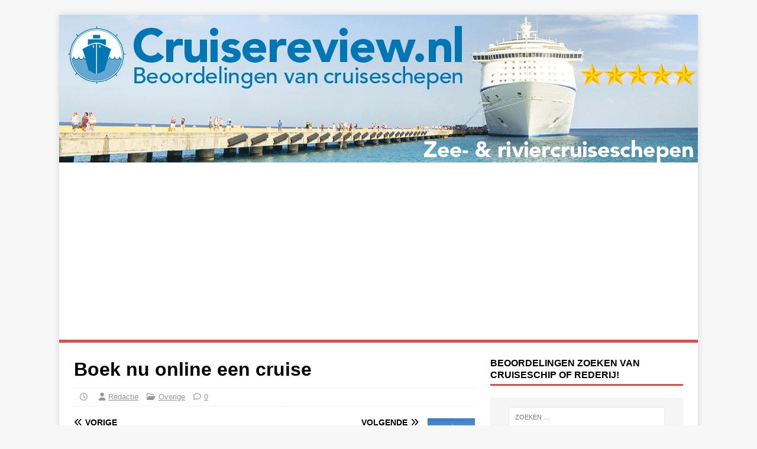

--- FILE ---
content_type: text/html; charset=UTF-8
request_url: https://www.cruisereview.nl/boek-een-cruise-online
body_size: 12023
content:
<!DOCTYPE html>
<html class="no-js" dir="ltr" lang="nl-NL" prefix="og: https://ogp.me/ns#">
<head>
<meta charset="UTF-8">
<meta name="viewport" content="width=device-width, initial-scale=1.0">
<link rel="profile" href="http://gmpg.org/xfn/11" />
<title>Boek nu online een cruise | Cruisereview.nl</title>

		<!-- All in One SEO 4.9.2 - aioseo.com -->
	<meta name="robots" content="max-image-preview:large" />
	<meta name="author" content="Redactie"/>
	<meta name="keywords" content="overige" />
	<link rel="canonical" href="https://www.cruisereview.nl/boek-een-cruise-online" />
	<meta name="generator" content="All in One SEO (AIOSEO) 4.9.2" />
		<meta property="og:locale" content="nl_NL" />
		<meta property="og:site_name" content="Cruisereview" />
		<meta property="og:type" content="article" />
		<meta property="og:title" content="Boek nu online een cruise | Cruisereview.nl" />
		<meta property="og:url" content="https://www.cruisereview.nl/boek-een-cruise-online" />
		<meta property="article:published_time" content="2009-10-23T10:13:56+00:00" />
		<meta property="article:modified_time" content="2010-11-30T18:55:18+00:00" />
		<meta name="twitter:card" content="summary" />
		<meta name="twitter:site" content="@CruiseReviewnl" />
		<meta name="twitter:title" content="Boek nu online een cruise | Cruisereview.nl" />
		<script type="application/ld+json" class="aioseo-schema">
			{"@context":"https:\/\/schema.org","@graph":[{"@type":"Article","@id":"https:\/\/www.cruisereview.nl\/boek-een-cruise-online#article","name":"Boek nu online een cruise | Cruisereview.nl","headline":"Boek nu online een cruise","author":{"@id":"https:\/\/www.cruisereview.nl\/author\/admin#author"},"publisher":{"@id":"https:\/\/www.cruisereview.nl\/#organization"},"datePublished":"2009-10-23T12:13:56+02:00","dateModified":"2010-11-30T19:55:18+01:00","inLanguage":"nl-NL","mainEntityOfPage":{"@id":"https:\/\/www.cruisereview.nl\/boek-een-cruise-online#webpage"},"isPartOf":{"@id":"https:\/\/www.cruisereview.nl\/boek-een-cruise-online#webpage"},"articleSection":"Overige"},{"@type":"BreadcrumbList","@id":"https:\/\/www.cruisereview.nl\/boek-een-cruise-online#breadcrumblist","itemListElement":[{"@type":"ListItem","@id":"https:\/\/www.cruisereview.nl#listItem","position":1,"name":"Home","item":"https:\/\/www.cruisereview.nl","nextItem":{"@type":"ListItem","@id":"https:\/\/www.cruisereview.nl\/cruises\/overige#listItem","name":"Overige"}},{"@type":"ListItem","@id":"https:\/\/www.cruisereview.nl\/cruises\/overige#listItem","position":2,"name":"Overige","item":"https:\/\/www.cruisereview.nl\/cruises\/overige","nextItem":{"@type":"ListItem","@id":"https:\/\/www.cruisereview.nl\/boek-een-cruise-online#listItem","name":"Boek nu online een cruise"},"previousItem":{"@type":"ListItem","@id":"https:\/\/www.cruisereview.nl#listItem","name":"Home"}},{"@type":"ListItem","@id":"https:\/\/www.cruisereview.nl\/boek-een-cruise-online#listItem","position":3,"name":"Boek nu online een cruise","previousItem":{"@type":"ListItem","@id":"https:\/\/www.cruisereview.nl\/cruises\/overige#listItem","name":"Overige"}}]},{"@type":"Organization","@id":"https:\/\/www.cruisereview.nl\/#organization","name":"Cruisereview","description":"cruise beoordelingen en ervaringen","url":"https:\/\/www.cruisereview.nl\/"},{"@type":"Person","@id":"https:\/\/www.cruisereview.nl\/author\/admin#author","url":"https:\/\/www.cruisereview.nl\/author\/admin","name":"Redactie"},{"@type":"WebPage","@id":"https:\/\/www.cruisereview.nl\/boek-een-cruise-online#webpage","url":"https:\/\/www.cruisereview.nl\/boek-een-cruise-online","name":"Boek nu online een cruise | Cruisereview.nl","inLanguage":"nl-NL","isPartOf":{"@id":"https:\/\/www.cruisereview.nl\/#website"},"breadcrumb":{"@id":"https:\/\/www.cruisereview.nl\/boek-een-cruise-online#breadcrumblist"},"author":{"@id":"https:\/\/www.cruisereview.nl\/author\/admin#author"},"creator":{"@id":"https:\/\/www.cruisereview.nl\/author\/admin#author"},"datePublished":"2009-10-23T12:13:56+02:00","dateModified":"2010-11-30T19:55:18+01:00"},{"@type":"WebSite","@id":"https:\/\/www.cruisereview.nl\/#website","url":"https:\/\/www.cruisereview.nl\/","name":"Cruise Beoordelingen","description":"cruise beoordelingen en ervaringen","inLanguage":"nl-NL","publisher":{"@id":"https:\/\/www.cruisereview.nl\/#organization"}}]}
		</script>
		<!-- All in One SEO -->

<link rel='dns-prefetch' href='//embed.enormail.eu' />
<link rel='dns-prefetch' href='//www.googletagmanager.com' />
<link rel='dns-prefetch' href='//fonts.googleapis.com' />
<link rel='dns-prefetch' href='//pagead2.googlesyndication.com' />
<link rel="alternate" type="application/rss+xml" title="Cruise Beoordelingen &raquo; feed" href="https://www.cruisereview.nl/feed" />
<link rel="alternate" type="application/rss+xml" title="Cruise Beoordelingen &raquo; reacties feed" href="https://www.cruisereview.nl/comments/feed" />
<link rel="alternate" title="oEmbed (JSON)" type="application/json+oembed" href="https://www.cruisereview.nl/wp-json/oembed/1.0/embed?url=https%3A%2F%2Fwww.cruisereview.nl%2Fboek-een-cruise-online" />
<link rel="alternate" title="oEmbed (XML)" type="text/xml+oembed" href="https://www.cruisereview.nl/wp-json/oembed/1.0/embed?url=https%3A%2F%2Fwww.cruisereview.nl%2Fboek-een-cruise-online&#038;format=xml" />
		<!-- This site uses the Google Analytics by MonsterInsights plugin v9.11.0 - Using Analytics tracking - https://www.monsterinsights.com/ -->
							<script src="//www.googletagmanager.com/gtag/js?id=G-F12SM1287Y"  data-cfasync="false" data-wpfc-render="false" type="text/javascript" async></script>
			<script data-cfasync="false" data-wpfc-render="false" type="text/javascript">
				var mi_version = '9.11.0';
				var mi_track_user = true;
				var mi_no_track_reason = '';
								var MonsterInsightsDefaultLocations = {"page_location":"https:\/\/www.cruisereview.nl\/boek-een-cruise-online\/"};
								if ( typeof MonsterInsightsPrivacyGuardFilter === 'function' ) {
					var MonsterInsightsLocations = (typeof MonsterInsightsExcludeQuery === 'object') ? MonsterInsightsPrivacyGuardFilter( MonsterInsightsExcludeQuery ) : MonsterInsightsPrivacyGuardFilter( MonsterInsightsDefaultLocations );
				} else {
					var MonsterInsightsLocations = (typeof MonsterInsightsExcludeQuery === 'object') ? MonsterInsightsExcludeQuery : MonsterInsightsDefaultLocations;
				}

								var disableStrs = [
										'ga-disable-G-F12SM1287Y',
									];

				/* Function to detect opted out users */
				function __gtagTrackerIsOptedOut() {
					for (var index = 0; index < disableStrs.length; index++) {
						if (document.cookie.indexOf(disableStrs[index] + '=true') > -1) {
							return true;
						}
					}

					return false;
				}

				/* Disable tracking if the opt-out cookie exists. */
				if (__gtagTrackerIsOptedOut()) {
					for (var index = 0; index < disableStrs.length; index++) {
						window[disableStrs[index]] = true;
					}
				}

				/* Opt-out function */
				function __gtagTrackerOptout() {
					for (var index = 0; index < disableStrs.length; index++) {
						document.cookie = disableStrs[index] + '=true; expires=Thu, 31 Dec 2099 23:59:59 UTC; path=/';
						window[disableStrs[index]] = true;
					}
				}

				if ('undefined' === typeof gaOptout) {
					function gaOptout() {
						__gtagTrackerOptout();
					}
				}
								window.dataLayer = window.dataLayer || [];

				window.MonsterInsightsDualTracker = {
					helpers: {},
					trackers: {},
				};
				if (mi_track_user) {
					function __gtagDataLayer() {
						dataLayer.push(arguments);
					}

					function __gtagTracker(type, name, parameters) {
						if (!parameters) {
							parameters = {};
						}

						if (parameters.send_to) {
							__gtagDataLayer.apply(null, arguments);
							return;
						}

						if (type === 'event') {
														parameters.send_to = monsterinsights_frontend.v4_id;
							var hookName = name;
							if (typeof parameters['event_category'] !== 'undefined') {
								hookName = parameters['event_category'] + ':' + name;
							}

							if (typeof MonsterInsightsDualTracker.trackers[hookName] !== 'undefined') {
								MonsterInsightsDualTracker.trackers[hookName](parameters);
							} else {
								__gtagDataLayer('event', name, parameters);
							}
							
						} else {
							__gtagDataLayer.apply(null, arguments);
						}
					}

					__gtagTracker('js', new Date());
					__gtagTracker('set', {
						'developer_id.dZGIzZG': true,
											});
					if ( MonsterInsightsLocations.page_location ) {
						__gtagTracker('set', MonsterInsightsLocations);
					}
										__gtagTracker('config', 'G-F12SM1287Y', {"forceSSL":"true","link_attribution":"true"} );
										window.gtag = __gtagTracker;										(function () {
						/* https://developers.google.com/analytics/devguides/collection/analyticsjs/ */
						/* ga and __gaTracker compatibility shim. */
						var noopfn = function () {
							return null;
						};
						var newtracker = function () {
							return new Tracker();
						};
						var Tracker = function () {
							return null;
						};
						var p = Tracker.prototype;
						p.get = noopfn;
						p.set = noopfn;
						p.send = function () {
							var args = Array.prototype.slice.call(arguments);
							args.unshift('send');
							__gaTracker.apply(null, args);
						};
						var __gaTracker = function () {
							var len = arguments.length;
							if (len === 0) {
								return;
							}
							var f = arguments[len - 1];
							if (typeof f !== 'object' || f === null || typeof f.hitCallback !== 'function') {
								if ('send' === arguments[0]) {
									var hitConverted, hitObject = false, action;
									if ('event' === arguments[1]) {
										if ('undefined' !== typeof arguments[3]) {
											hitObject = {
												'eventAction': arguments[3],
												'eventCategory': arguments[2],
												'eventLabel': arguments[4],
												'value': arguments[5] ? arguments[5] : 1,
											}
										}
									}
									if ('pageview' === arguments[1]) {
										if ('undefined' !== typeof arguments[2]) {
											hitObject = {
												'eventAction': 'page_view',
												'page_path': arguments[2],
											}
										}
									}
									if (typeof arguments[2] === 'object') {
										hitObject = arguments[2];
									}
									if (typeof arguments[5] === 'object') {
										Object.assign(hitObject, arguments[5]);
									}
									if ('undefined' !== typeof arguments[1].hitType) {
										hitObject = arguments[1];
										if ('pageview' === hitObject.hitType) {
											hitObject.eventAction = 'page_view';
										}
									}
									if (hitObject) {
										action = 'timing' === arguments[1].hitType ? 'timing_complete' : hitObject.eventAction;
										hitConverted = mapArgs(hitObject);
										__gtagTracker('event', action, hitConverted);
									}
								}
								return;
							}

							function mapArgs(args) {
								var arg, hit = {};
								var gaMap = {
									'eventCategory': 'event_category',
									'eventAction': 'event_action',
									'eventLabel': 'event_label',
									'eventValue': 'event_value',
									'nonInteraction': 'non_interaction',
									'timingCategory': 'event_category',
									'timingVar': 'name',
									'timingValue': 'value',
									'timingLabel': 'event_label',
									'page': 'page_path',
									'location': 'page_location',
									'title': 'page_title',
									'referrer' : 'page_referrer',
								};
								for (arg in args) {
																		if (!(!args.hasOwnProperty(arg) || !gaMap.hasOwnProperty(arg))) {
										hit[gaMap[arg]] = args[arg];
									} else {
										hit[arg] = args[arg];
									}
								}
								return hit;
							}

							try {
								f.hitCallback();
							} catch (ex) {
							}
						};
						__gaTracker.create = newtracker;
						__gaTracker.getByName = newtracker;
						__gaTracker.getAll = function () {
							return [];
						};
						__gaTracker.remove = noopfn;
						__gaTracker.loaded = true;
						window['__gaTracker'] = __gaTracker;
					})();
									} else {
										console.log("");
					(function () {
						function __gtagTracker() {
							return null;
						}

						window['__gtagTracker'] = __gtagTracker;
						window['gtag'] = __gtagTracker;
					})();
									}
			</script>
							<!-- / Google Analytics by MonsterInsights -->
		<style id='wp-img-auto-sizes-contain-inline-css' type='text/css'>
img:is([sizes=auto i],[sizes^="auto," i]){contain-intrinsic-size:3000px 1500px}
/*# sourceURL=wp-img-auto-sizes-contain-inline-css */
</style>
<style id='wp-emoji-styles-inline-css' type='text/css'>

	img.wp-smiley, img.emoji {
		display: inline !important;
		border: none !important;
		box-shadow: none !important;
		height: 1em !important;
		width: 1em !important;
		margin: 0 0.07em !important;
		vertical-align: -0.1em !important;
		background: none !important;
		padding: 0 !important;
	}
/*# sourceURL=wp-emoji-styles-inline-css */
</style>
<style id='wp-block-library-inline-css' type='text/css'>
:root{--wp-block-synced-color:#7a00df;--wp-block-synced-color--rgb:122,0,223;--wp-bound-block-color:var(--wp-block-synced-color);--wp-editor-canvas-background:#ddd;--wp-admin-theme-color:#007cba;--wp-admin-theme-color--rgb:0,124,186;--wp-admin-theme-color-darker-10:#006ba1;--wp-admin-theme-color-darker-10--rgb:0,107,160.5;--wp-admin-theme-color-darker-20:#005a87;--wp-admin-theme-color-darker-20--rgb:0,90,135;--wp-admin-border-width-focus:2px}@media (min-resolution:192dpi){:root{--wp-admin-border-width-focus:1.5px}}.wp-element-button{cursor:pointer}:root .has-very-light-gray-background-color{background-color:#eee}:root .has-very-dark-gray-background-color{background-color:#313131}:root .has-very-light-gray-color{color:#eee}:root .has-very-dark-gray-color{color:#313131}:root .has-vivid-green-cyan-to-vivid-cyan-blue-gradient-background{background:linear-gradient(135deg,#00d084,#0693e3)}:root .has-purple-crush-gradient-background{background:linear-gradient(135deg,#34e2e4,#4721fb 50%,#ab1dfe)}:root .has-hazy-dawn-gradient-background{background:linear-gradient(135deg,#faaca8,#dad0ec)}:root .has-subdued-olive-gradient-background{background:linear-gradient(135deg,#fafae1,#67a671)}:root .has-atomic-cream-gradient-background{background:linear-gradient(135deg,#fdd79a,#004a59)}:root .has-nightshade-gradient-background{background:linear-gradient(135deg,#330968,#31cdcf)}:root .has-midnight-gradient-background{background:linear-gradient(135deg,#020381,#2874fc)}:root{--wp--preset--font-size--normal:16px;--wp--preset--font-size--huge:42px}.has-regular-font-size{font-size:1em}.has-larger-font-size{font-size:2.625em}.has-normal-font-size{font-size:var(--wp--preset--font-size--normal)}.has-huge-font-size{font-size:var(--wp--preset--font-size--huge)}.has-text-align-center{text-align:center}.has-text-align-left{text-align:left}.has-text-align-right{text-align:right}.has-fit-text{white-space:nowrap!important}#end-resizable-editor-section{display:none}.aligncenter{clear:both}.items-justified-left{justify-content:flex-start}.items-justified-center{justify-content:center}.items-justified-right{justify-content:flex-end}.items-justified-space-between{justify-content:space-between}.screen-reader-text{border:0;clip-path:inset(50%);height:1px;margin:-1px;overflow:hidden;padding:0;position:absolute;width:1px;word-wrap:normal!important}.screen-reader-text:focus{background-color:#ddd;clip-path:none;color:#444;display:block;font-size:1em;height:auto;left:5px;line-height:normal;padding:15px 23px 14px;text-decoration:none;top:5px;width:auto;z-index:100000}html :where(.has-border-color){border-style:solid}html :where([style*=border-top-color]){border-top-style:solid}html :where([style*=border-right-color]){border-right-style:solid}html :where([style*=border-bottom-color]){border-bottom-style:solid}html :where([style*=border-left-color]){border-left-style:solid}html :where([style*=border-width]){border-style:solid}html :where([style*=border-top-width]){border-top-style:solid}html :where([style*=border-right-width]){border-right-style:solid}html :where([style*=border-bottom-width]){border-bottom-style:solid}html :where([style*=border-left-width]){border-left-style:solid}html :where(img[class*=wp-image-]){height:auto;max-width:100%}:where(figure){margin:0 0 1em}html :where(.is-position-sticky){--wp-admin--admin-bar--position-offset:var(--wp-admin--admin-bar--height,0px)}@media screen and (max-width:600px){html :where(.is-position-sticky){--wp-admin--admin-bar--position-offset:0px}}

/*# sourceURL=wp-block-library-inline-css */
</style><style id='global-styles-inline-css' type='text/css'>
:root{--wp--preset--aspect-ratio--square: 1;--wp--preset--aspect-ratio--4-3: 4/3;--wp--preset--aspect-ratio--3-4: 3/4;--wp--preset--aspect-ratio--3-2: 3/2;--wp--preset--aspect-ratio--2-3: 2/3;--wp--preset--aspect-ratio--16-9: 16/9;--wp--preset--aspect-ratio--9-16: 9/16;--wp--preset--color--black: #000000;--wp--preset--color--cyan-bluish-gray: #abb8c3;--wp--preset--color--white: #ffffff;--wp--preset--color--pale-pink: #f78da7;--wp--preset--color--vivid-red: #cf2e2e;--wp--preset--color--luminous-vivid-orange: #ff6900;--wp--preset--color--luminous-vivid-amber: #fcb900;--wp--preset--color--light-green-cyan: #7bdcb5;--wp--preset--color--vivid-green-cyan: #00d084;--wp--preset--color--pale-cyan-blue: #8ed1fc;--wp--preset--color--vivid-cyan-blue: #0693e3;--wp--preset--color--vivid-purple: #9b51e0;--wp--preset--gradient--vivid-cyan-blue-to-vivid-purple: linear-gradient(135deg,rgb(6,147,227) 0%,rgb(155,81,224) 100%);--wp--preset--gradient--light-green-cyan-to-vivid-green-cyan: linear-gradient(135deg,rgb(122,220,180) 0%,rgb(0,208,130) 100%);--wp--preset--gradient--luminous-vivid-amber-to-luminous-vivid-orange: linear-gradient(135deg,rgb(252,185,0) 0%,rgb(255,105,0) 100%);--wp--preset--gradient--luminous-vivid-orange-to-vivid-red: linear-gradient(135deg,rgb(255,105,0) 0%,rgb(207,46,46) 100%);--wp--preset--gradient--very-light-gray-to-cyan-bluish-gray: linear-gradient(135deg,rgb(238,238,238) 0%,rgb(169,184,195) 100%);--wp--preset--gradient--cool-to-warm-spectrum: linear-gradient(135deg,rgb(74,234,220) 0%,rgb(151,120,209) 20%,rgb(207,42,186) 40%,rgb(238,44,130) 60%,rgb(251,105,98) 80%,rgb(254,248,76) 100%);--wp--preset--gradient--blush-light-purple: linear-gradient(135deg,rgb(255,206,236) 0%,rgb(152,150,240) 100%);--wp--preset--gradient--blush-bordeaux: linear-gradient(135deg,rgb(254,205,165) 0%,rgb(254,45,45) 50%,rgb(107,0,62) 100%);--wp--preset--gradient--luminous-dusk: linear-gradient(135deg,rgb(255,203,112) 0%,rgb(199,81,192) 50%,rgb(65,88,208) 100%);--wp--preset--gradient--pale-ocean: linear-gradient(135deg,rgb(255,245,203) 0%,rgb(182,227,212) 50%,rgb(51,167,181) 100%);--wp--preset--gradient--electric-grass: linear-gradient(135deg,rgb(202,248,128) 0%,rgb(113,206,126) 100%);--wp--preset--gradient--midnight: linear-gradient(135deg,rgb(2,3,129) 0%,rgb(40,116,252) 100%);--wp--preset--font-size--small: 13px;--wp--preset--font-size--medium: 20px;--wp--preset--font-size--large: 36px;--wp--preset--font-size--x-large: 42px;--wp--preset--spacing--20: 0.44rem;--wp--preset--spacing--30: 0.67rem;--wp--preset--spacing--40: 1rem;--wp--preset--spacing--50: 1.5rem;--wp--preset--spacing--60: 2.25rem;--wp--preset--spacing--70: 3.38rem;--wp--preset--spacing--80: 5.06rem;--wp--preset--shadow--natural: 6px 6px 9px rgba(0, 0, 0, 0.2);--wp--preset--shadow--deep: 12px 12px 50px rgba(0, 0, 0, 0.4);--wp--preset--shadow--sharp: 6px 6px 0px rgba(0, 0, 0, 0.2);--wp--preset--shadow--outlined: 6px 6px 0px -3px rgb(255, 255, 255), 6px 6px rgb(0, 0, 0);--wp--preset--shadow--crisp: 6px 6px 0px rgb(0, 0, 0);}:where(.is-layout-flex){gap: 0.5em;}:where(.is-layout-grid){gap: 0.5em;}body .is-layout-flex{display: flex;}.is-layout-flex{flex-wrap: wrap;align-items: center;}.is-layout-flex > :is(*, div){margin: 0;}body .is-layout-grid{display: grid;}.is-layout-grid > :is(*, div){margin: 0;}:where(.wp-block-columns.is-layout-flex){gap: 2em;}:where(.wp-block-columns.is-layout-grid){gap: 2em;}:where(.wp-block-post-template.is-layout-flex){gap: 1.25em;}:where(.wp-block-post-template.is-layout-grid){gap: 1.25em;}.has-black-color{color: var(--wp--preset--color--black) !important;}.has-cyan-bluish-gray-color{color: var(--wp--preset--color--cyan-bluish-gray) !important;}.has-white-color{color: var(--wp--preset--color--white) !important;}.has-pale-pink-color{color: var(--wp--preset--color--pale-pink) !important;}.has-vivid-red-color{color: var(--wp--preset--color--vivid-red) !important;}.has-luminous-vivid-orange-color{color: var(--wp--preset--color--luminous-vivid-orange) !important;}.has-luminous-vivid-amber-color{color: var(--wp--preset--color--luminous-vivid-amber) !important;}.has-light-green-cyan-color{color: var(--wp--preset--color--light-green-cyan) !important;}.has-vivid-green-cyan-color{color: var(--wp--preset--color--vivid-green-cyan) !important;}.has-pale-cyan-blue-color{color: var(--wp--preset--color--pale-cyan-blue) !important;}.has-vivid-cyan-blue-color{color: var(--wp--preset--color--vivid-cyan-blue) !important;}.has-vivid-purple-color{color: var(--wp--preset--color--vivid-purple) !important;}.has-black-background-color{background-color: var(--wp--preset--color--black) !important;}.has-cyan-bluish-gray-background-color{background-color: var(--wp--preset--color--cyan-bluish-gray) !important;}.has-white-background-color{background-color: var(--wp--preset--color--white) !important;}.has-pale-pink-background-color{background-color: var(--wp--preset--color--pale-pink) !important;}.has-vivid-red-background-color{background-color: var(--wp--preset--color--vivid-red) !important;}.has-luminous-vivid-orange-background-color{background-color: var(--wp--preset--color--luminous-vivid-orange) !important;}.has-luminous-vivid-amber-background-color{background-color: var(--wp--preset--color--luminous-vivid-amber) !important;}.has-light-green-cyan-background-color{background-color: var(--wp--preset--color--light-green-cyan) !important;}.has-vivid-green-cyan-background-color{background-color: var(--wp--preset--color--vivid-green-cyan) !important;}.has-pale-cyan-blue-background-color{background-color: var(--wp--preset--color--pale-cyan-blue) !important;}.has-vivid-cyan-blue-background-color{background-color: var(--wp--preset--color--vivid-cyan-blue) !important;}.has-vivid-purple-background-color{background-color: var(--wp--preset--color--vivid-purple) !important;}.has-black-border-color{border-color: var(--wp--preset--color--black) !important;}.has-cyan-bluish-gray-border-color{border-color: var(--wp--preset--color--cyan-bluish-gray) !important;}.has-white-border-color{border-color: var(--wp--preset--color--white) !important;}.has-pale-pink-border-color{border-color: var(--wp--preset--color--pale-pink) !important;}.has-vivid-red-border-color{border-color: var(--wp--preset--color--vivid-red) !important;}.has-luminous-vivid-orange-border-color{border-color: var(--wp--preset--color--luminous-vivid-orange) !important;}.has-luminous-vivid-amber-border-color{border-color: var(--wp--preset--color--luminous-vivid-amber) !important;}.has-light-green-cyan-border-color{border-color: var(--wp--preset--color--light-green-cyan) !important;}.has-vivid-green-cyan-border-color{border-color: var(--wp--preset--color--vivid-green-cyan) !important;}.has-pale-cyan-blue-border-color{border-color: var(--wp--preset--color--pale-cyan-blue) !important;}.has-vivid-cyan-blue-border-color{border-color: var(--wp--preset--color--vivid-cyan-blue) !important;}.has-vivid-purple-border-color{border-color: var(--wp--preset--color--vivid-purple) !important;}.has-vivid-cyan-blue-to-vivid-purple-gradient-background{background: var(--wp--preset--gradient--vivid-cyan-blue-to-vivid-purple) !important;}.has-light-green-cyan-to-vivid-green-cyan-gradient-background{background: var(--wp--preset--gradient--light-green-cyan-to-vivid-green-cyan) !important;}.has-luminous-vivid-amber-to-luminous-vivid-orange-gradient-background{background: var(--wp--preset--gradient--luminous-vivid-amber-to-luminous-vivid-orange) !important;}.has-luminous-vivid-orange-to-vivid-red-gradient-background{background: var(--wp--preset--gradient--luminous-vivid-orange-to-vivid-red) !important;}.has-very-light-gray-to-cyan-bluish-gray-gradient-background{background: var(--wp--preset--gradient--very-light-gray-to-cyan-bluish-gray) !important;}.has-cool-to-warm-spectrum-gradient-background{background: var(--wp--preset--gradient--cool-to-warm-spectrum) !important;}.has-blush-light-purple-gradient-background{background: var(--wp--preset--gradient--blush-light-purple) !important;}.has-blush-bordeaux-gradient-background{background: var(--wp--preset--gradient--blush-bordeaux) !important;}.has-luminous-dusk-gradient-background{background: var(--wp--preset--gradient--luminous-dusk) !important;}.has-pale-ocean-gradient-background{background: var(--wp--preset--gradient--pale-ocean) !important;}.has-electric-grass-gradient-background{background: var(--wp--preset--gradient--electric-grass) !important;}.has-midnight-gradient-background{background: var(--wp--preset--gradient--midnight) !important;}.has-small-font-size{font-size: var(--wp--preset--font-size--small) !important;}.has-medium-font-size{font-size: var(--wp--preset--font-size--medium) !important;}.has-large-font-size{font-size: var(--wp--preset--font-size--large) !important;}.has-x-large-font-size{font-size: var(--wp--preset--font-size--x-large) !important;}
/*# sourceURL=global-styles-inline-css */
</style>

<style id='classic-theme-styles-inline-css' type='text/css'>
/*! This file is auto-generated */
.wp-block-button__link{color:#fff;background-color:#32373c;border-radius:9999px;box-shadow:none;text-decoration:none;padding:calc(.667em + 2px) calc(1.333em + 2px);font-size:1.125em}.wp-block-file__button{background:#32373c;color:#fff;text-decoration:none}
/*# sourceURL=/wp-includes/css/classic-themes.min.css */
</style>
<link rel='stylesheet' id='contact-form-7-css' href='https://www.cruisereview.nl/wp-content/plugins/contact-form-7/includes/css/styles.css?ver=6.1.4' type='text/css' media='all' />
<link rel='stylesheet' id='mh-google-fonts-css' href='https://fonts.googleapis.com/css?family=Open+Sans:400,400italic,700,600' type='text/css' media='all' />
<link rel='stylesheet' id='mh-magazine-lite-css' href='https://www.cruisereview.nl/wp-content/themes/mh-magazine-lite/style.css?ver=2.10.0' type='text/css' media='all' />
<link rel='stylesheet' id='mh-font-awesome-css' href='https://www.cruisereview.nl/wp-content/themes/mh-magazine-lite/includes/font-awesome.min.css' type='text/css' media='all' />
<link rel='stylesheet' id='tablepress-default-css' href='https://www.cruisereview.nl/wp-content/plugins/tablepress/css/build/default.css?ver=3.2.6' type='text/css' media='all' />
<script type="text/javascript" src="https://www.cruisereview.nl/wp-content/plugins/google-analytics-for-wordpress/assets/js/frontend-gtag.min.js?ver=9.11.0" id="monsterinsights-frontend-script-js" async="async" data-wp-strategy="async"></script>
<script data-cfasync="false" data-wpfc-render="false" type="text/javascript" id='monsterinsights-frontend-script-js-extra'>/* <![CDATA[ */
var monsterinsights_frontend = {"js_events_tracking":"true","download_extensions":"doc,pdf,ppt,zip,xls,docx,pptx,xlsx","inbound_paths":"[{\"path\":\"\\\/go\\\/\",\"label\":\"affiliate\"},{\"path\":\"\\\/recommend\\\/\",\"label\":\"affiliate\"}]","home_url":"https:\/\/www.cruisereview.nl","hash_tracking":"false","v4_id":"G-F12SM1287Y"};/* ]]> */
</script>
<script type="text/javascript" src="https://www.cruisereview.nl/wp-includes/js/jquery/jquery.min.js?ver=3.7.1" id="jquery-core-js"></script>
<script type="text/javascript" src="https://www.cruisereview.nl/wp-includes/js/jquery/jquery-migrate.min.js?ver=3.4.1" id="jquery-migrate-js"></script>
<script type="text/javascript" id="mh-scripts-js-extra">
/* <![CDATA[ */
var mh_magazine = {"text":{"toggle_menu":"Toggle menu"}};
//# sourceURL=mh-scripts-js-extra
/* ]]> */
</script>
<script type="text/javascript" src="https://www.cruisereview.nl/wp-content/themes/mh-magazine-lite/js/scripts.js?ver=2.10.0" id="mh-scripts-js"></script>

<!-- Google tag (gtag.js) snippet toegevoegd door Site Kit -->
<!-- Google Analytics snippet toegevoegd door Site Kit -->
<script type="text/javascript" src="https://www.googletagmanager.com/gtag/js?id=GT-5TW3QVQ" id="google_gtagjs-js" async></script>
<script type="text/javascript" id="google_gtagjs-js-after">
/* <![CDATA[ */
window.dataLayer = window.dataLayer || [];function gtag(){dataLayer.push(arguments);}
gtag("set","linker",{"domains":["www.cruisereview.nl"]});
gtag("js", new Date());
gtag("set", "developer_id.dZTNiMT", true);
gtag("config", "GT-5TW3QVQ");
//# sourceURL=google_gtagjs-js-after
/* ]]> */
</script>
<link rel="https://api.w.org/" href="https://www.cruisereview.nl/wp-json/" /><link rel="alternate" title="JSON" type="application/json" href="https://www.cruisereview.nl/wp-json/wp/v2/posts/986" /><link rel="EditURI" type="application/rsd+xml" title="RSD" href="https://www.cruisereview.nl/xmlrpc.php?rsd" />
<meta name="generator" content="WordPress 6.9" />
<link rel='shortlink' href='https://www.cruisereview.nl/?p=986' />
<meta name="generator" content="Site Kit by Google 1.168.0" /><link rel="stylesheet" href="https://www.cruisereview.nl/wp-content/plugins/wp-page-numbers/classic/wp-page-numbers.css" type="text/css" media="screen" /><!-- Analytics by WP Statistics - https://wp-statistics.com -->
<!--[if lt IE 9]>
<script src="https://www.cruisereview.nl/wp-content/themes/mh-magazine-lite/js/css3-mediaqueries.js"></script>
<![endif]-->

<!-- Google AdSense meta tags toegevoegd door Site Kit -->
<meta name="google-adsense-platform-account" content="ca-host-pub-2644536267352236">
<meta name="google-adsense-platform-domain" content="sitekit.withgoogle.com">
<!-- Einde Google AdSense meta tags toegevoegd door Site Kit -->
<style type="text/css">.recentcomments a{display:inline !important;padding:0 !important;margin:0 !important;}</style>
<!-- Google AdSense snippet toegevoegd door Site Kit -->
<script type="text/javascript" async="async" src="https://pagead2.googlesyndication.com/pagead/js/adsbygoogle.js?client=ca-pub-1990396309496277&amp;host=ca-host-pub-2644536267352236" crossorigin="anonymous"></script>

<!-- Einde Google AdSense snippet toegevoegd door Site Kit -->
<link rel="icon" href="https://www.cruisereview.nl/wp-content/uploads/cruiserev.png" sizes="32x32" />
<link rel="icon" href="https://www.cruisereview.nl/wp-content/uploads/cruiserev.png" sizes="192x192" />
<link rel="apple-touch-icon" href="https://www.cruisereview.nl/wp-content/uploads/cruiserev.png" />
<meta name="msapplication-TileImage" content="https://www.cruisereview.nl/wp-content/uploads/cruiserev.png" />
		<style type="text/css" id="wp-custom-css">
			a {
  text-decoration: underline;
}

/* Zorgt ervoor dat bold en italic gecombineerd worden */
strong em, b i, strong i, b em {
    font-weight: bold;
    font-style: italic;
}

/* Zet het standaardlettertype van de website op Arial */
body, p, h1, h2, h3, h4, h5, h6, a, span, div {
    font-family: Arial, sans-serif !important;
}		</style>
		</head>
<body id="mh-mobile" class="wp-singular post-template-default single single-post postid-986 single-format-standard wp-theme-mh-magazine-lite mh-right-sb" itemscope="itemscope" itemtype="https://schema.org/WebPage">
<div class="mh-container mh-container-outer">
<div class="mh-header-mobile-nav mh-clearfix"></div>
<header class="mh-header" itemscope="itemscope" itemtype="https://schema.org/WPHeader">
	<div class="mh-container mh-container-inner mh-row mh-clearfix">
		<div class="mh-custom-header mh-clearfix">
<a class="mh-header-image-link" href="https://www.cruisereview.nl/" title="Cruise Beoordelingen" rel="home">
<img class="mh-header-image" src="https://www.cruisereview.nl/wp-content/uploads/Cruisereviewheader.png" height="250" width="1080" alt="Cruise Beoordelingen" />
</a>
</div>
	</div>
	<div class="mh-main-nav-wrap">
		<nav class="mh-navigation mh-main-nav mh-container mh-container-inner mh-clearfix" itemscope="itemscope" itemtype="https://schema.org/SiteNavigationElement">
					</nav>
	</div>
</header><div class="mh-wrapper mh-clearfix">
	<div id="main-content" class="mh-content" role="main" itemprop="mainContentOfPage"><article id="post-986" class="post-986 post type-post status-publish format-standard hentry category-overige">
	<header class="entry-header mh-clearfix"><h1 class="entry-title">Boek nu online een cruise</h1><p class="mh-meta entry-meta">
<span class="entry-meta-date updated"><i class="far fa-clock"></i><a href="https://www.cruisereview.nl/2009/10"></a></span>
<span class="entry-meta-author author vcard"><i class="fa fa-user"></i><a class="fn" href="https://www.cruisereview.nl/author/admin">Redactie</a></span>
<span class="entry-meta-categories"><i class="far fa-folder-open"></i><a href="https://www.cruisereview.nl/cruises/overige" rel="category tag">Overige</a></span>
<span class="entry-meta-comments"><i class="far fa-comment"></i><a class="mh-comment-scroll" href="https://www.cruisereview.nl/boek-een-cruise-online#mh-comments">0</a></span>
</p>
	</header>
		<div class="entry-content mh-clearfix">	</div></article><nav class="mh-post-nav mh-row mh-clearfix" itemscope="itemscope" itemtype="https://schema.org/SiteNavigationElement">
<div class="mh-col-1-2 mh-post-nav-item mh-post-nav-prev">
<a href="https://www.cruisereview.nl/seafrance" rel="prev"><span>Vorige</span><p>Seafrance</p></a></div>
<div class="mh-col-1-2 mh-post-nav-item mh-post-nav-next">
<a href="https://www.cruisereview.nl/ms-delphin-voyager" rel="next"><img width="80" height="50" src="https://www.cruisereview.nl/wp-content/uploads/delphin.jpg" class="attachment-mh-magazine-lite-small size-mh-magazine-lite-small wp-post-image" alt="Cruiseschip Delphin" decoding="async" srcset="https://www.cruisereview.nl/wp-content/uploads/delphin.jpg 450w, https://www.cruisereview.nl/wp-content/uploads/delphin-300x187.jpg 300w" sizes="(max-width: 80px) 100vw, 80px" /><span>Volgende</span><p>Ms Delphin</p></a></div>
</nav>
	</div>
	<aside class="mh-widget-col-1 mh-sidebar" itemscope="itemscope" itemtype="https://schema.org/WPSideBar"><div id="search-5" class="mh-widget widget_search"><h4 class="mh-widget-title"><span class="mh-widget-title-inner">Beoordelingen zoeken van cruiseschip of rederij!</span></h4><form role="search" method="get" class="search-form" action="https://www.cruisereview.nl/">
				<label>
					<span class="screen-reader-text">Zoeken naar:</span>
					<input type="search" class="search-field" placeholder="Zoeken &hellip;" value="" name="s" />
				</label>
				<input type="submit" class="search-submit" value="Zoeken" />
			</form></div><div id="nav_menu-9" class="mh-widget widget_nav_menu"><h4 class="mh-widget-title"><span class="mh-widget-title-inner">Overzicht cruiseaanbieders van:</span></h4><div class="menu-overzicht-cruiseaanbieders-van-container"><ul id="menu-overzicht-cruiseaanbieders-van" class="menu"><li id="menu-item-5771" class="menu-item menu-item-type-taxonomy menu-item-object-category menu-item-5771"><a href="https://www.cruisereview.nl/cruises/aanbieders-middellandse-zee-cruises">Middellandse Zee Cruises</a></li>
<li id="menu-item-6949" class="menu-item menu-item-type-custom menu-item-object-custom menu-item-6949"><a href="https://www.cruisereview.nl/cruises/rijncruises">Rijncruises</a></li>
<li id="menu-item-5774" class="menu-item menu-item-type-taxonomy menu-item-object-category menu-item-5774"><a href="https://www.cruisereview.nl/cruises/stuntaanbiedingen">Stuntaanbiedingen</a></li>
<li id="menu-item-5769" class="menu-item menu-item-type-taxonomy menu-item-object-category menu-item-5769"><a href="https://www.cruisereview.nl/cruises/last-minutes">Last Minutes</a></li>
<li id="menu-item-6950" class="menu-item menu-item-type-custom menu-item-object-custom menu-item-6950"><a href="https://www.cruisereview.nl/cruises/kerstcruises-aanbiedingen">Kerstcruises</a></li>
</ul></div></div><div id="nav_menu-7" class="mh-widget widget_nav_menu"><h4 class="mh-widget-title"><span class="mh-widget-title-inner">Diverse cruisethema’s</span></h4><div class="menu-rechtsboven-container"><ul id="menu-rechtsboven" class="menu"><li id="menu-item-6951" class="menu-item menu-item-type-custom menu-item-object-custom menu-item-6951"><a href="https://www.cruisereview.nl/wereldcruises">Wereldcruise</a></li>
<li id="menu-item-6564" class="menu-item menu-item-type-post_type menu-item-object-post menu-item-6564"><a href="https://www.cruisereview.nl/cruisen-met-de-kinderen">Cruisen met de kinderen</a></li>
<li id="menu-item-6568" class="menu-item menu-item-type-post_type menu-item-object-page menu-item-6568"><a href="https://www.cruisereview.nl/over/singlecruises">Single Cruises</a></li>
<li id="menu-item-6566" class="menu-item menu-item-type-post_type menu-item-object-page menu-item-6566"><a href="https://www.cruisereview.nl/rivier-cruises/fiets-vaar-vakantie">Fiets vaarvakantie</a></li>
<li id="menu-item-6563" class="menu-item menu-item-type-taxonomy menu-item-object-category menu-item-6563"><a href="https://www.cruisereview.nl/cruises/blue-cruise">Blue Cruise</a></li>
<li id="menu-item-6567" class="menu-item menu-item-type-post_type menu-item-object-page menu-item-6567"><a href="https://www.cruisereview.nl/boek-een-cruise/kindervrij-cruisen">Kindervrij cruisen</a></li>
</ul></div></div><div id="tag_cloud-3" class="mh-widget widget_tag_cloud"><h4 class="mh-widget-title"><span class="mh-widget-title-inner">Tags</span></h4><div class="tagcloud"><a href="https://www.cruisereview.nl/tag/botel" class="tag-cloud-link tag-link-399 tag-link-position-1" style="font-size: 12px;">Botel</a>
<a href="https://www.cruisereview.nl/tag/cruise-yacht" class="tag-cloud-link tag-link-508 tag-link-position-2" style="font-size: 12px;">Cruise-Yacht</a>
<a href="https://www.cruisereview.nl/tag/cruisereisorganisaties" class="tag-cloud-link tag-link-423 tag-link-position-3" style="font-size: 12px;">Cruisereisorganisaties</a>
<a href="https://www.cruisereview.nl/tag/cruiseschip" class="tag-cloud-link tag-link-105 tag-link-position-4" style="font-size: 12px;">Cruiseschip</a>
<a href="https://www.cruisereview.nl/tag/cruisevakantie" class="tag-cloud-link tag-link-100 tag-link-position-5" style="font-size: 12px;">cruisevakantie</a>
<a href="https://www.cruisereview.nl/tag/ferry" class="tag-cloud-link tag-link-509 tag-link-position-6" style="font-size: 12px;">Ferry</a>
<a href="https://www.cruisereview.nl/tag/grand-voyages" class="tag-cloud-link tag-link-285 tag-link-position-7" style="font-size: 12px;">Grand Voyages</a>
<a href="https://www.cruisereview.nl/tag/hotelboot" class="tag-cloud-link tag-link-495 tag-link-position-8" style="font-size: 12px;">Hotelboot</a>
<a href="https://www.cruisereview.nl/tag/kerstcruises" class="tag-cloud-link tag-link-165 tag-link-position-9" style="font-size: 12px;">Kerstcruises</a>
<a href="https://www.cruisereview.nl/tag/lastminutes" class="tag-cloud-link tag-link-217 tag-link-position-10" style="font-size: 12px;">Lastminutes</a>
<a href="https://www.cruisereview.nl/tag/riviercruises" class="tag-cloud-link tag-link-428 tag-link-position-11" style="font-size: 12px;">Riviercruises</a>
<a href="https://www.cruisereview.nl/tag/zeecruises" class="tag-cloud-link tag-link-426 tag-link-position-12" style="font-size: 12px;">Zeecruises</a>
<a href="https://www.cruisereview.nl/tag/zeilschip" class="tag-cloud-link tag-link-505 tag-link-position-13" style="font-size: 12px;">Zeilschip</a></div>
</div></aside></div>
<footer class="mh-footer" itemscope="itemscope" itemtype="https://schema.org/WPFooter">
<div class="mh-container mh-container-inner mh-footer-widgets mh-row mh-clearfix">
<div class="mh-col-1-2 mh-widget-col-2 mh-footer-2-cols  mh-footer-area mh-footer-1">
<div id="nav_menu-6" class="mh-footer-widget widget_nav_menu"><div class="menu-footer-menu-container"><ul id="menu-footer-menu" class="menu"><li id="menu-item-4899" class="menu-item menu-item-type-post_type menu-item-object-page menu-item-4899"><a href="https://www.cruisereview.nl/over/partners">Partners</a></li>
<li id="menu-item-7685" class="menu-item menu-item-type-post_type menu-item-object-page menu-item-privacy-policy menu-item-7685"><a rel="privacy-policy" href="https://www.cruisereview.nl/disclaimer-en-privacy">Disclaimer en privacy</a></li>
</ul></div></div></div>
<div class="mh-col-1-2 mh-widget-col-2 mh-footer-2-cols  mh-footer-area mh-footer-2">
<div id="nav_menu-19" class="mh-footer-widget widget_nav_menu"><div class="menu-footer-menu-2-container"><ul id="menu-footer-menu-2" class="menu"><li id="menu-item-6583" class="menu-item menu-item-type-post_type menu-item-object-page menu-item-6583"><a href="https://www.cruisereview.nl/over/toevoegen">Cruiseschip Toevoegen</a></li>
</ul></div></div><div id="nav_menu-20" class="mh-footer-widget widget_nav_menu"><div class="menu-footer-info-container"><ul id="menu-footer-info" class="menu"><li id="menu-item-6676" class="menu-item menu-item-type-post_type menu-item-object-page menu-item-6676"><a href="https://www.cruisereview.nl/over">Info / contact</a></li>
</ul></div></div></div>
</div>
</footer>
<div class="mh-copyright-wrap">
	<div class="mh-container mh-container-inner mh-clearfix">
		<p class="mh-copyright">Copyright &amp; kopiëren; 2026|WordPress thema door <a href="https://mhthemes.com/themes/mh-magazine/?utm_source=customer&#038;utm_medium=link&#038;utm_campaign=MH+Magazine+Lite" rel="nofollow">MH Themes</a></p>
	</div>
</div>
</div><!-- .mh-container-outer -->
<script type="speculationrules">
{"prefetch":[{"source":"document","where":{"and":[{"href_matches":"/*"},{"not":{"href_matches":["/wp-*.php","/wp-admin/*","/wp-content/uploads/*","/wp-content/*","/wp-content/plugins/*","/wp-content/themes/mh-magazine-lite/*","/*\\?(.+)"]}},{"not":{"selector_matches":"a[rel~=\"nofollow\"]"}},{"not":{"selector_matches":".no-prefetch, .no-prefetch a"}}]},"eagerness":"conservative"}]}
</script>
<script type="module"  src="https://www.cruisereview.nl/wp-content/plugins/all-in-one-seo-pack/dist/Lite/assets/table-of-contents.95d0dfce.js?ver=4.9.2" id="aioseo/js/src/vue/standalone/blocks/table-of-contents/frontend.js-js"></script>
<script type="text/javascript" src="https://www.cruisereview.nl/wp-includes/js/dist/hooks.min.js?ver=dd5603f07f9220ed27f1" id="wp-hooks-js"></script>
<script type="text/javascript" src="https://www.cruisereview.nl/wp-includes/js/dist/i18n.min.js?ver=c26c3dc7bed366793375" id="wp-i18n-js"></script>
<script type="text/javascript" id="wp-i18n-js-after">
/* <![CDATA[ */
wp.i18n.setLocaleData( { 'text direction\u0004ltr': [ 'ltr' ] } );
//# sourceURL=wp-i18n-js-after
/* ]]> */
</script>
<script type="text/javascript" src="https://www.cruisereview.nl/wp-content/plugins/contact-form-7/includes/swv/js/index.js?ver=6.1.4" id="swv-js"></script>
<script type="text/javascript" id="contact-form-7-js-translations">
/* <![CDATA[ */
( function( domain, translations ) {
	var localeData = translations.locale_data[ domain ] || translations.locale_data.messages;
	localeData[""].domain = domain;
	wp.i18n.setLocaleData( localeData, domain );
} )( "contact-form-7", {"translation-revision-date":"2025-11-30 09:13:36+0000","generator":"GlotPress\/4.0.3","domain":"messages","locale_data":{"messages":{"":{"domain":"messages","plural-forms":"nplurals=2; plural=n != 1;","lang":"nl"},"This contact form is placed in the wrong place.":["Dit contactformulier staat op de verkeerde plek."],"Error:":["Fout:"]}},"comment":{"reference":"includes\/js\/index.js"}} );
//# sourceURL=contact-form-7-js-translations
/* ]]> */
</script>
<script type="text/javascript" id="contact-form-7-js-before">
/* <![CDATA[ */
var wpcf7 = {
    "api": {
        "root": "https:\/\/www.cruisereview.nl\/wp-json\/",
        "namespace": "contact-form-7\/v1"
    },
    "cached": 1
};
//# sourceURL=contact-form-7-js-before
/* ]]> */
</script>
<script type="text/javascript" src="https://www.cruisereview.nl/wp-content/plugins/contact-form-7/includes/js/index.js?ver=6.1.4" id="contact-form-7-js"></script>
<script type="text/javascript" src="https://embed.enormail.eu/js/403b41701b51044c0f84ddf304daa68f.js?ver=v1" id="enormail_webform_403b41701b51044c0f84ddf304daa68f-js"></script>
<script type="text/javascript" id="wp-statistics-tracker-js-extra">
/* <![CDATA[ */
var WP_Statistics_Tracker_Object = {"requestUrl":"https://www.cruisereview.nl/wp-json/wp-statistics/v2","ajaxUrl":"https://www.cruisereview.nl/wp-admin/admin-ajax.php","hitParams":{"wp_statistics_hit":1,"source_type":"post","source_id":986,"search_query":"","signature":"331ad17a80bdda8d1931f7fd5f76bb4e","endpoint":"hit"},"option":{"dntEnabled":false,"bypassAdBlockers":false,"consentIntegration":{"name":null,"status":[]},"isPreview":false,"userOnline":false,"trackAnonymously":false,"isWpConsentApiActive":false,"consentLevel":"disabled"},"isLegacyEventLoaded":"","customEventAjaxUrl":"https://www.cruisereview.nl/wp-admin/admin-ajax.php?action=wp_statistics_custom_event&nonce=e5cfb7d967","onlineParams":{"wp_statistics_hit":1,"source_type":"post","source_id":986,"search_query":"","signature":"331ad17a80bdda8d1931f7fd5f76bb4e","action":"wp_statistics_online_check"},"jsCheckTime":"60000"};
//# sourceURL=wp-statistics-tracker-js-extra
/* ]]> */
</script>
<script type="text/javascript" src="https://www.cruisereview.nl/wp-content/plugins/wp-statistics/assets/js/tracker.js?ver=14.16" id="wp-statistics-tracker-js"></script>
<script id="wp-emoji-settings" type="application/json">
{"baseUrl":"https://s.w.org/images/core/emoji/17.0.2/72x72/","ext":".png","svgUrl":"https://s.w.org/images/core/emoji/17.0.2/svg/","svgExt":".svg","source":{"concatemoji":"https://www.cruisereview.nl/wp-includes/js/wp-emoji-release.min.js?ver=6.9"}}
</script>
<script type="module">
/* <![CDATA[ */
/*! This file is auto-generated */
const a=JSON.parse(document.getElementById("wp-emoji-settings").textContent),o=(window._wpemojiSettings=a,"wpEmojiSettingsSupports"),s=["flag","emoji"];function i(e){try{var t={supportTests:e,timestamp:(new Date).valueOf()};sessionStorage.setItem(o,JSON.stringify(t))}catch(e){}}function c(e,t,n){e.clearRect(0,0,e.canvas.width,e.canvas.height),e.fillText(t,0,0);t=new Uint32Array(e.getImageData(0,0,e.canvas.width,e.canvas.height).data);e.clearRect(0,0,e.canvas.width,e.canvas.height),e.fillText(n,0,0);const a=new Uint32Array(e.getImageData(0,0,e.canvas.width,e.canvas.height).data);return t.every((e,t)=>e===a[t])}function p(e,t){e.clearRect(0,0,e.canvas.width,e.canvas.height),e.fillText(t,0,0);var n=e.getImageData(16,16,1,1);for(let e=0;e<n.data.length;e++)if(0!==n.data[e])return!1;return!0}function u(e,t,n,a){switch(t){case"flag":return n(e,"\ud83c\udff3\ufe0f\u200d\u26a7\ufe0f","\ud83c\udff3\ufe0f\u200b\u26a7\ufe0f")?!1:!n(e,"\ud83c\udde8\ud83c\uddf6","\ud83c\udde8\u200b\ud83c\uddf6")&&!n(e,"\ud83c\udff4\udb40\udc67\udb40\udc62\udb40\udc65\udb40\udc6e\udb40\udc67\udb40\udc7f","\ud83c\udff4\u200b\udb40\udc67\u200b\udb40\udc62\u200b\udb40\udc65\u200b\udb40\udc6e\u200b\udb40\udc67\u200b\udb40\udc7f");case"emoji":return!a(e,"\ud83e\u1fac8")}return!1}function f(e,t,n,a){let r;const o=(r="undefined"!=typeof WorkerGlobalScope&&self instanceof WorkerGlobalScope?new OffscreenCanvas(300,150):document.createElement("canvas")).getContext("2d",{willReadFrequently:!0}),s=(o.textBaseline="top",o.font="600 32px Arial",{});return e.forEach(e=>{s[e]=t(o,e,n,a)}),s}function r(e){var t=document.createElement("script");t.src=e,t.defer=!0,document.head.appendChild(t)}a.supports={everything:!0,everythingExceptFlag:!0},new Promise(t=>{let n=function(){try{var e=JSON.parse(sessionStorage.getItem(o));if("object"==typeof e&&"number"==typeof e.timestamp&&(new Date).valueOf()<e.timestamp+604800&&"object"==typeof e.supportTests)return e.supportTests}catch(e){}return null}();if(!n){if("undefined"!=typeof Worker&&"undefined"!=typeof OffscreenCanvas&&"undefined"!=typeof URL&&URL.createObjectURL&&"undefined"!=typeof Blob)try{var e="postMessage("+f.toString()+"("+[JSON.stringify(s),u.toString(),c.toString(),p.toString()].join(",")+"));",a=new Blob([e],{type:"text/javascript"});const r=new Worker(URL.createObjectURL(a),{name:"wpTestEmojiSupports"});return void(r.onmessage=e=>{i(n=e.data),r.terminate(),t(n)})}catch(e){}i(n=f(s,u,c,p))}t(n)}).then(e=>{for(const n in e)a.supports[n]=e[n],a.supports.everything=a.supports.everything&&a.supports[n],"flag"!==n&&(a.supports.everythingExceptFlag=a.supports.everythingExceptFlag&&a.supports[n]);var t;a.supports.everythingExceptFlag=a.supports.everythingExceptFlag&&!a.supports.flag,a.supports.everything||((t=a.source||{}).concatemoji?r(t.concatemoji):t.wpemoji&&t.twemoji&&(r(t.twemoji),r(t.wpemoji)))});
//# sourceURL=https://www.cruisereview.nl/wp-includes/js/wp-emoji-loader.min.js
/* ]]> */
</script>
</body>
</html>

--- FILE ---
content_type: text/html; charset=utf-8
request_url: https://www.google.com/recaptcha/api2/aframe
body_size: 267
content:
<!DOCTYPE HTML><html><head><meta http-equiv="content-type" content="text/html; charset=UTF-8"></head><body><script nonce="Mxk9RQ1P8amE1xZd8hUrig">/** Anti-fraud and anti-abuse applications only. See google.com/recaptcha */ try{var clients={'sodar':'https://pagead2.googlesyndication.com/pagead/sodar?'};window.addEventListener("message",function(a){try{if(a.source===window.parent){var b=JSON.parse(a.data);var c=clients[b['id']];if(c){var d=document.createElement('img');d.src=c+b['params']+'&rc='+(localStorage.getItem("rc::a")?sessionStorage.getItem("rc::b"):"");window.document.body.appendChild(d);sessionStorage.setItem("rc::e",parseInt(sessionStorage.getItem("rc::e")||0)+1);localStorage.setItem("rc::h",'1768694190369');}}}catch(b){}});window.parent.postMessage("_grecaptcha_ready", "*");}catch(b){}</script></body></html>

--- FILE ---
content_type: application/javascript
request_url: https://embed.enormail.eu/js/403b41701b51044c0f84ddf304daa68f.js?ver=v1
body_size: 2642
content:
(function(global){'use strict';if(!Array.prototype.indexOf){Array.prototype.indexOf=function(searchElement,fromIndex){var k;if(this==null){throw new TypeError('"this" is null or not defined');}
var o=Object(this);var len=o.length>>>0;if(len===0){return-1;}
var n=+fromIndex||0;if(Math.abs(n)===Infinity){n=0;}
if(n>=len){return-1;}
k=Math.max(n>=0?n:len-Math.abs(n),0);while(k<len){if(k in o&&o[k]===searchElement){return k;}
k++;}
return-1;};}
var webFormApiUrl='https://embed.enormail.eu/assets/js/v2/webform-api.js?id=acd78b6880afa7f77bee';var webFormCssUrl='https://embed.enormail.eu/assets/css/v2/embed.css?id=24d743bab72cd03aa291 ';var webFormId='403b41701b51044c0f84ddf304daa68f';var baseUrl='https://embed.enormail.eu';var scriptUrl='/js/403b41701b51044c0f84ddf304daa68f.js';var webfonts=[];var styles='<style>.c-enormail-webform__page{background-color:#f2f5f7!important;}.c-enormail-webform--403b41701b51044c0f84ddf304daa68f .c-enormail-webform__pagebackground{background-image:!important;background-size:cover!important;background-repeat:no-repeat!important;background-position:left top!important;opacity:1!important;}.c-enormail-webform--403b41701b51044c0f84ddf304daa68f .c-enormail-webform__panel{background-color:#ffffff!important;background-image:!important;background-size:cover!important;background-repeat:no-repeat!important;background-position:left top!important;border-style:solid!important;border-color:#cccccc!important;border-top-width:1px!important;border-right-width:1px!important;border-bottom-width:1px!important;border-left-width:1px!important;padding-top:0px!important;padding-right:0px!important;padding-bottom:0px!important;padding-left:0px!important;}.c-enormail-webform--403b41701b51044c0f84ddf304daa68f .c-enormail-webform__panelwrapper{max-width:550px!important;}.c-enormail-webform--403b41701b51044c0f84ddf304daa68f .c-enormail-webform__panelbackground{background-image:!important;background-size:cover!important;background-repeat:no-repeat!important;background-position:left top!important;opacity:1!important;}.c-enormail-webform--403b41701b51044c0f84ddf304daa68f .c-enormail-webform__image{max-width:100%!important;padding-top:0px!important;padding-right:0px!important;padding-bottom:0px!important;padding-left:0px!important;margin-top:0px!important;margin-right:0px!important;margin-bottom:0px!important;margin-left:0px!important;width:100%!important;}.c-enormail-webform--403b41701b51044c0f84ddf304daa68f .c-enormail-webform__imagesizer{width:100%!important;padding-top:0px!important;padding-right:0px!important;padding-bottom:0px!important;padding-left:0px!important;}.c-enormail-webform--403b41701b51044c0f84ddf304daa68f .c-enormail-webform__content{}.c-enormail-webform--403b41701b51044c0f84ddf304daa68f .c-enormail-webform__text{}.c-enormail-webform--403b41701b51044c0f84ddf304daa68f .c-enormail-webform__heading {color:rgb(0, 176, 255)!important;text-align:left!important;font-size:25px!important;font-weight:bold!important;margin-top:0px!important;margin-bottom:0px!important;font-family:Arial!important;line-height:32px!important;}.c-enormail-webform--403b41701b51044c0f84ddf304daa68f .c-enormail-webform__heading p {color:rgb(0, 176, 255)!important;text-align:left!important;font-size:25px!important;font-weight:bold!important;margin-top:0px!important;margin-bottom:0px!important;font-family:Arial!important;line-height:32px!important;}.c-enormail-webform--403b41701b51044c0f84ddf304daa68f .c-enormail-webform__paragraph {color:#555555!important;text-align:left!important;font-size:15px!important;margin-top:0px!important;margin-bottom:0px!important;font-family:Arial!important;line-height:21px!important;}.c-enormail-webform--403b41701b51044c0f84ddf304daa68f .c-enormail-webform__paragraph p {color:#555555!important;text-align:left!important;font-size:15px!important;margin-top:0px!important;margin-bottom:0px!important;font-family:Arial!important;line-height:21px!important;}.c-enormail-webform--403b41701b51044c0f84ddf304daa68f .c-enormail-webform__thankyouheading{color:#000000!important;text-align:left!important;font-size:24px!important;font-weight:normal!important;margin-top:0px!important;margin-bottom:0px!important;font-family:Arial!important;line-height:32px!important;}.c-enormail-webform--403b41701b51044c0f84ddf304daa68f .c-enormail-webform__thankyouparagraph{color:#555555!important;text-align:left!important;font-size:16px!important;margin-top:0px!important;margin-bottom:0px!important;font-family:Arial!important;line-height:21px!important;}.c-enormail-webform--403b41701b51044c0f84ddf304daa68f .c-enormail-webform__footer{color:rgb(0, 176, 255)!important;text-align:center!important;font-size:11px!important;font-family:Arial Black!important;line-height:14px!important;}.c-enormail-webform--403b41701b51044c0f84ddf304daa68f .c-enormail-webform__brand{text-align:center!important;fill:#111111!important;}.c-enormail-webform--403b41701b51044c0f84ddf304daa68f .c-enormail-webform__form{background-color:#f1f1f1!important;}.c-enormail-webform--403b41701b51044c0f84ddf304daa68f .c-enormail-webform__label{color:#000000!important;font-size:14px!important;font-family:Arial!important;text-align:left!important;line-height:21px!important;}.c-enormail-webform--403b41701b51044c0f84ddf304daa68f .c-enormail-webform__field{background-color:#ffffff!important;border-color:#dddddd!important;border-width:1px!important;color:#2a2a2a!important;font-size:17px!important;line-height:14px!important;}.c-enormail-webform--403b41701b51044c0f84ddf304daa68f .c-enormail-webform__button{color:#ffffff!important;background-color:#337ab7!important;border-color:#337ab7!important;border-width:0px!important;font-size:25px!important;line-height:16px!important;font-weight:bold!important;font-family:Arial!important;}.c-enormail-webform--403b41701b51044c0f84ddf304daa68f .c-enormail-webform__consent{color:#000000!important;font-size:11px!important;font-family:Arial!important;line-height:16px!important;}.c-enormail-webform--403b41701b51044c0f84ddf304daa68f .c-enormail-webform__permissionlabel{color:#000000!important;font-size:11px!important;font-family:Arial!important;line-height:16px!important;}.c-enormail-webform--403b41701b51044c0f84ddf304daa68f .c-enormail-webform__permissiondescription{color:#555555!important;font-size:11px!important;font-family:Arial!important;line-height:16px!important;}.c-enormail-webform--403b41701b51044c0f84ddf304daa68f .c-enormail-webform__privacy {color:#555555!important;font-size:11px!important;font-family:Arial!important;line-height:14px!important;}.c-enormail-webform--403b41701b51044c0f84ddf304daa68f .c-enormail-webform__privacy p {color:#555555!important;font-size:11px!important;font-family:Arial!important;line-height:14px!important;}.c-enormail-webform--403b41701b51044c0f84ddf304daa68f .c-enormail-webform__privacyborder{border-color:rgba(0, 0, 0, 0.09)!important;}</style>';var html='<div class=\"c-enormail-webform__panelholder\"><div class=\"c-enormail-webform__panelwrapper c-enormail-webform__panelwrapper--default\"><div class=\"c-enormail-webform__close\" style=\"display:none;\"><a href=\"javascript:;\"></a></div><div class=\"c-enormail-webform__panel\"><div class=\"c-enormail-webform__panelbackground\"></div><div class=\"c-enormail-webform__content\"><div class=\"c-enormail-webform__optin--default c-enormail-webform__panel__row\"><div class=\"col-sm-12\"><div class=\"c-enormail-webform__text\"><div class=\"c-enormail-webform__heading\"><p>Schrijf u in op het Cruisenieuws</p></div><div class=\"c-enormail-webform__paragraph\"><p>Ontvang regelmatig nieuws over Cruises, cruisevakanties, bestemmingen, schepen, rederijen, aanbieders, enz.</p></div></div></div></div><div class=\"c-enormail-webform__optin--success c-enormail-webform__panel__row\" style=\"display:none;\"><div class=\"col-sm-12\"><div class=\"c-enormail-webform__text\"><div class=\"c-enormail-webform__thankyouheading\"><p>Bedankt voor je inschrijving!</p></div><div class=\"c-enormail-webform__thankyouparagraph\"><p>Klik op de link in de bevestigingsmail om je aanmelding te voltooien.</p></div></div></div></div><div class=\"c-enormail-webform__form\"><div class=\"c-enormail-webform__form__inner\"><form name=\"subscribe\" action=\"https://app.enormail.eu/subscribe/403b41701b51044c0f84ddf304daa68f\" method=\"post\"><div class=\"c-enormail-webform__fields\"><div class=\"c-enormail-webform__fields__grid c-enormail-webform__fields__grid--fields\"><div class=\"c-enormail-webform__fields__grid__cell c-enormail-webform__fields__grid__cell--wide\"><div class=\"form-group has-feedback\"><label for=\"name\" class=\"c-enormail-webform__label\">Naam *</label><input type=\"text\" name=\"name\" value=\"\" class=\"form-control c-enormail-webform__field\" /></div></div><div class=\"c-enormail-webform__fields__grid__cell c-enormail-webform__fields__grid__cell--wide\"><div class=\"form-group has-feedback\"><label for=\"email\" class=\"c-enormail-webform__label\">E-mailadres *</label><input type=\"email\" name=\"email\" value=\"\" class=\"form-control c-enormail-webform__field\" /></div></div></div><div class=\"c-enormail-webform__gdpr\"><div class=\"c-enormail-webform__gdpr__item c-enormail-webform__gdpr__item--privacy c-enormail-webform__privacyborder\"><div class=\"c-enormail-webform__privacy\"><p>Wij gebruiken Enormail voor het automatiseren van onze e-mailcampagnes. Door het formulier te verzenden via de verzendknop ga je akkoord dat je gegevens opgeslagen en gebruikt worden in Enormail volgens hun <a href=\"https://enormail.eu/privacy\" target=\"_blank\">privacy statement</a> en <a href=\"https://enormail.eu/algemene-voorwaarden\" target=\"_blank\">algemene voorwaarden</a>.</p></div></div></div><div class=\"c-enormail-webform__fields__grid c-enormail-webform__fields__grid--button\"><div class=\"c-enormail-webform__fields__grid__cell c-enormail-webform__fields__grid__cell--wide\"><div class=\"form-group text-center\"><!-- Prevents automated signups, please don\'t remove --><div style=\"position:absolute;left:-5000px;\" aria-hidden=\"true\"><input type=\"text\" name=\"b_403b41701b51044c0f84ddf304daa68f\" tabindex=\"-1\" value=\"\"></div><button type=\"submit\" class=\"btn c-enormail-webform__button c-enormail-webform__button--block c-enormail-webform__button--flat\"><span class=\"c-enormail-webform__button__inner\"><span class=\"c-enormail-webform__button__loader\" style=\"display:none;height:16px;color:#ffffff;\"><svg version=\"1.1\" id=\"L4\" xmlns=\"http://www.w3.org/2000/svg\" xmlns:xlink=\"http://www.w3.org/1999/xlink\" x=\"0px\" y=\"0px\" viewBox=\"0 0 100 40\" enable-background=\"new 0 0 0 0\" xml:space=\"preserve\"><circle fill=\"#ffffff\" stroke=\"none\" cx=\"30\" cy=\"20\" r=\"6\"><animate attributeName=\"opacity\" dur=\"1s\" values=\"0;1;0\" repeatCount=\"indefinite\" begin=\"0.1\"/></circle><circle fill=\"#ffffff\" stroke=\"none\" cx=\"50\" cy=\"20\" r=\"6\"><animate attributeName=\"opacity\" dur=\"1s\" values=\"0;1;0\" repeatCount=\"indefinite\" begin=\"0.2\"/></circle><circle fill=\"#ffffff\" stroke=\"none\" cx=\"70\" cy=\"20\" r=\"6\"><animate attributeName=\"opacity\" dur=\"1s\" values=\"0;1;0\" repeatCount=\"indefinite\" begin=\"0.3\"/></circle></svg></span><span class=\"c-enormail-webform__button__text\" style=\"color:#ffffff;\">Aanmelden</span></span></button></div></div></div></div></form><div class=\"c-enormail-webform__footer\"><p>Redactie CruiseNieuws</p></div><!-- Enormail Branding --></div></div></div></div></div></div>';var settings={"popUpActive":0,"popUpType":"popup","slidePosition":"bottomright","slideAnimation":"easeInOut","popUpTrigger":["delay","exit"],"popUpDelay":0,"popUpScrollPercentage":40,"retargetUnit":1,"retargetInterval":"days","showOnMobile":1};var debug=0;if(typeof global.ENRML==='undefined'){global.ENRML={'baseUrl':baseUrl,'debug':debug};}
var ENRML=global.ENRML;if(typeof ENRML.embedScripts==='undefined'){ENRML.embedScripts=[];}
var embedScripts=ENRML.embedScripts;if(typeof ENRML.webforms==='undefined'){ENRML.webforms=[];}
var webforms=ENRML.webforms;var allScripts=document.getElementsByTagName('script');for(var i in allScripts){var scriptTag=allScripts[i];if(typeof scriptTag.src!=='undefined'&&scriptTag.src.indexOf(scriptUrl)>0&&embedScripts.indexOf(scriptTag)<0){embedScripts.push(scriptTag);var container=document.createElement('div');container.setAttribute('class','c-enormail-webform c-enormail-webform--'+webFormId);container.setAttribute('style','display:none;');container.innerHTML=styles+html;scriptTag.parentNode.insertBefore(container,scriptTag);webforms.push({'id':webFormId,'settings':settings,'webfonts':webfonts,'container':container});document.addEventListener("DOMContentLoaded",function(){var placeholders=document.querySelectorAll("[data-enormail-webform='"+webFormId+"']");for(var i=0,length=placeholders.length;i<length;i++){placeholders[i].innerHTML=styles+html;placeholders[i].classList.add('c-enormail-webform','c-enormail-webform--'+webFormId,'c-enormail-webform--inline');webforms.push({'id':webFormId,'settings':settings,'webfonts':webfonts,'container':placeholders[i]});}});}}
if(typeof ENRML.apiLoaded==='undefined'){ENRML.apiLoaded=false;}
if(typeof ENRML.cssLoaded==='undefined'){ENRML.cssLoaded=false;}
if(!ENRML.apiLoaded){var s=document.createElement('script');s.async=true;s.src=webFormApiUrl;document.head.appendChild(s);ENRML.apiLoaded=true;}
if(!ENRML.cssLoaded){var l=document.createElement('link');l.type='text/css';l.rel='stylesheet';l.href=webFormCssUrl;document.head.appendChild(l);ENRML.cssLoaded=true;}})(this);